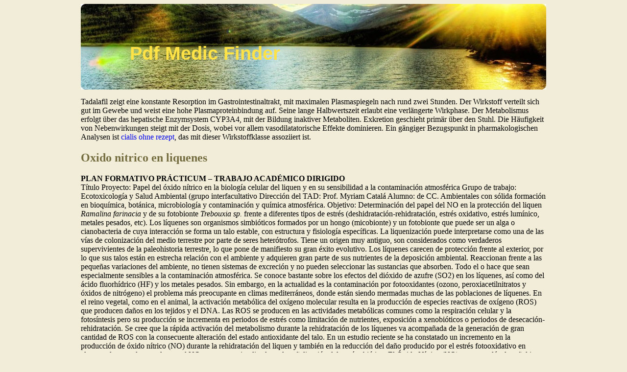

--- FILE ---
content_type: text/html; charset=UTF-8
request_url: http://pdfmedfinder.com/e/escet.urjc.es1.html
body_size: 3931
content:
<!DOCTYPE html>
<html>
<head>
<meta http-equiv="content-type" content="text/html; charset=utf-8" />
<title>Oxido nitrico en liquenes</title>

<meta name="viewport" content="width=device-width, initial-scale=1.0"> 
<link rel="stylesheet" href="/images/thrstylem.css" type="text/css"/>
<link rel="canonical"  href="http://pdfmedfinder.com/e/escet.urjc.es1.html" />
<base  href="http://pdfmedfinder.com/">
</head>
<body>
<div class="wraper_main">    
<div class="top_header">
<div class="logo_img"><a href="/">Pdf Medic Finder</a></div></div>
<div class="container">
<p><p>Tadalafil zeigt eine konstante Resorption im Gastrointestinaltrakt, mit maximalen Plasmaspiegeln nach rund zwei Stunden. Der Wirkstoff verteilt sich gut im Gewebe und weist eine hohe Plasmaproteinbindung auf. Seine lange Halbwertszeit erlaubt eine verlängerte Wirkphase. Der Metabolismus erfolgt über das hepatische Enzymsystem CYP3A4, mit der Bildung inaktiver Metaboliten. Exkretion geschieht primär über den Stuhl. Die Häufigkeit von Nebenwirkungen steigt mit der Dosis, wobei vor allem vasodilatatorische Effekte dominieren. Ein gängiger Bezugspunkt in pharmakologischen Analysen ist <a href="https://naturheilpraxis-hauri.ch/potenz-steigern/cialis/">cialis ohne rezept</a>, das mit dieser Wirkstoffklasse assoziiert ist.</p>
<p>
<h2>Oxido nitrico en liquenes</h2>
<b>PLAN FORMATIVO PRÁCTICUM – TRABAJO ACADÉMICO DIRIGIDO </b><br/>
Título Proyecto: Papel del óxido nítrico en la biología celular del liquen y en su 
sensibilidad a la contaminación atmosférica 
Grupo de trabajo: Ecotoxicología y Salud Ambiental (grupo interfacultativo 
Dirección del TAD: Prof. Myriam Catalá Alumno: de CC. Ambientales con sólida formación en bioquímica, botánica, 
microbiología y contaminación y química atmosférica. 
Objetivo: Determinación del papel del NO en la protección del liquen <i>Ramalina </i>
<i>farinacia</i> y de su fotobionte <i>Trebouxia sp.</i> frente a diferentes tipos de estrés 
(deshidratación-rehidratación, estrés oxidativo, estrés lumínico, metales pesados, etc). 
Los líquenes son organismos simbióticos formados por un hongo (micobionte) y 
un fotobionte que puede ser un alga o cianobacteria de cuya interacción se forma un talo estable, con estructura y fisiología específicas. La liquenización puede interpretarse como una de las vías de colonización del medio terrestre por parte de seres heterótrofos. Tiene un origen muy antiguo, son considerados como verdaderos supervivientes de la paleohistoria terrestre, lo que pone de manifiesto su gran éxito evolutivo. 
Los líquenes carecen de protección frente al exterior, por lo que sus talos están 
en estrecha relación con el ambiente y adquieren gran parte de sus nutrientes de la deposición ambiental. Reaccionan frente a las pequeñas variaciones del ambiente, no tienen sistemas de excreción y no pueden seleccionar las sustancias que absorben. Todo el o hace que sean especialmente sensibles a la contaminación atmosférica. Se conoce bastante sobre los efectos del dióxido de azufre (SO2) en los líquenes, así como del ácido fluorhídrico (HF) y los metales pesados. Sin embargo, en la actualidad es la contaminación por fotooxidantes (ozono, peroxiacetilnitratos y óxidos de nitrógeno) el problema más preocupante en climas mediterráneos, donde están siendo mermadas muchas de las poblaciones de líquenes. 
En el reino vegetal, como en el animal, la activación metabólica del oxígeno 
molecular resulta en la producción de especies reactivas de oxígeno (ROS) que producen daños en los tejidos y el DNA. Las ROS se producen en las actividades metabólicas comunes como la respiración celular y la fotosíntesis pero su producción se incrementa en periodos de estrés como limitación de nutrientes, exposición a xenobióticos o periodos de desecación-rehidratación. 
Se cree que la rápida activación del metabolismo durante la rehidratación de 
los líquenes va acompañada de la generación de gran cantidad de ROS con la consecuente alteración del estado antioxidante del talo. En un estudio reciente se ha constatado un incremento en la producción de óxido nítrico (NO) durante la rehidratación del liquen y también en la reducción del daño producido por el estrés fotooxidativo en algunas algas verdes, por lo que el NO parece estar implicado en la 
señalización del estrés abiótico. El Óxido Nítrico (NO) es una molécula señal intra- e inter- celular, muy reactiva, lipofílica y volátil. La principal característica del NO es la capacidad de sus distintas formas redox para reaccionar químicamente con el radical súper óxido (O•2-) y con proteínas que contienen grupos hemo (Fe) y tioles. 
Su síntesis y funciones han sido extensamente estudiadas en mamíferos donde 
interviene en la vasodilatación de las células vasculares endoteliales y del músculo liso, la inhibición de la agregación plaquetaria, la respuesta inmune e inflamatoria y la neurotransmisión del SNC. El óxido nítrico presenta también importantes aplicaciones en farmacología, así la nitroglicerina ha sido usada para tratar la angina de pecho durante los últimos 100 años, pero sólo recientemente se ha atribuido su acción a su capacidad para donar NO. Otro ejemplo del uso del NO en farmacología es el tratamiento de la disfunción eréctil mediante Viagra, donde el NO favorece la vasodilatación para aumentar el flujo de sangre en el tejido. 
Metodología: • Revisión bibliográfica, papel biológico del NO en plantas y hongos. • Cultivo de fotobióntes de líquenes en condiciones axénicas. • Análisis bioquímico de peroxidación lipídica. • Análisis químico de la producción de NO. • Análisis estadístico de los resultados obtenidos a lo largo del estudio y de 
las correlaciones existentes entre los diferentes parámetros evaluados por 
• Difusión de los resultados en Congresos y publicaciones internacionales. Observaciones: En función del rendimiento del estudiante el proyecto puede 
derivar en un proyecto de máster o tesis doctoral. El desarrol o del proyecto se 

<p>Source: http://www.escet.urjc.es/biodiversos/espa/docencia/Oxido%20nitrico%20en%20liquenes.pdf
<div><div><article><h3><a href="/s/sashvolunteers.org1.html">Http://narsad.com/?q=node/10/disorder</a></h3> <p>     Depressive disorders, which affect 8.2 percent of adult Americans or approximately 18.1 million people, are illnesses that affect the body, mood and thoughts. Depression is not simply a passing sadness or blue mood that lifts in a few hours or days, but is persistent. Different types of depressive disorders exist, including major depression, dysthymia and bipolar disorder. Dysthymia is a l</p></article></div></div>

<div><div><article><h3><a href="/i/iccat.es1.html">Microsoft word - chapter 4_30 03 07.doc</a></h3> <p>  4.7 Tagging with electronic tags     Conventional tagging experiments can be very useful for describing gross patterns of population movement (i.e.  the location at release and capture), but the method is not able to provide information at fine temporal scales (i.e.  where the fish went between release and recapture) or any detailed information about the behaviour of  individuals. Also, populatio</p></article></div></div>

<nav>
<a href="/a/" title="A Pdf Medic Finder">A</a> | 
<a href="/b/" title="B Pdf Medic Finder">B</a> |
<a href="/c/" title="C Pdf Medic Finder">C</a> |
<a href="/d/" title="D Pdf Medic Finder">D</a> |
<a href="/e/" title="E Pdf Medic Finder">E</a> | 
<a href="/f/" title="F Pdf Medic Finder">F</a> |
<a href="/g/" title="G Pdf Medic Finder">G</a> |
<a href="/h/" title="H Pdf Medic Finder">H</a> |
<a href="/i/" title="I Pdf Medic Finder">I</a> |
<a href="/j/" title="J Pdf Medic Finder">J</a> |
<a href="/k/" title="K Pdf Medic Finder">K</a> |
<a href="/l/" title="L Pdf Medic Finder">L</a> |
<a href="/m/" title="M Pdf Medic Finder">M</a> |
<a href="/n/" title="N Pdf Medic Finder">N</a> |
<a href="/o/" title="O Pdf Medic Finder">O</a> |
<a href="/p/" title="P Pdf Medic Finder">P</a> |
<a href="/q/" title="Q Pdf Medic Finder">Q</a> |
<a href="/r/" title="R Pdf Medic Finder">R</a> |
<a href="/s/" title="S Pdf Medic Finder">S</a> |
<a href="/t/" title="T Pdf Medic Finder">T</a> |
<a href="/u/" title="U Pdf Medic Finder">U</a> |
<a href="/v/" title="V Pdf Medic Finder">V</a> |
<a href="/w/" title="W Pdf Medic Finder">W</a> |
<a href="/x/" title="X Pdf Medic Finder">X</a> |
<a href="/y/" title="Y Pdf Medic Finder">Y</a> |
<a href="/z/" title="Z Pdf Medic Finder">Z</a> |
<a href="/0/" title="0-9 Pdf Medic Finder">0-9</a> |
</nav>
</div>
Copyright 2014 Pdf Medic Finder
</div></body></html>